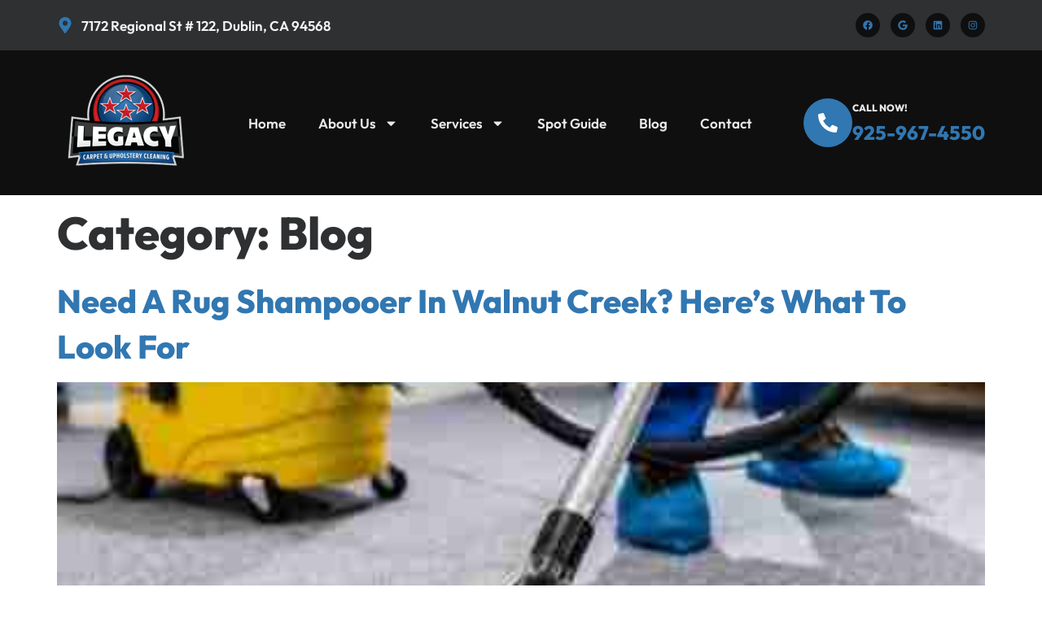

--- FILE ---
content_type: text/css; charset=UTF-8
request_url: https://thecarpetlegacy.com/wp-content/uploads/elementor/css/post-576.css?ver=1769507796
body_size: 1154
content:
.elementor-kit-576{--e-global-color-primary:#2E3031;--e-global-color-secondary:#CF1F27;--e-global-color-text:#9DA2A6;--e-global-color-accent:#3177B1;--e-global-color-032ceec:#B21A1F;--e-global-color-9db1a0a:#F7C62F;--e-global-color-3d6c534:#FF7A00;--e-global-color-44cea1c:#5C5F63;--e-global-color-b08c999:#C4C7C9;--e-global-color-6058112:#E8E9EA;--e-global-color-f6ddd44:#252525;--e-global-color-b0e064c:#DCDCDC;--e-global-color-838e38a:#0F0F0F;--e-global-color-0597c87:#F3F3F3;--e-global-color-489115b:#FFFFFF;--e-global-color-362865b:#02010100;--e-global-color-7879357:#0F0F0FB3;--e-global-typography-primary-font-family:"Outfit";--e-global-typography-primary-font-weight:800;--e-global-typography-secondary-font-family:"Outfit";--e-global-typography-secondary-font-weight:700;--e-global-typography-text-font-family:"Outfit";--e-global-typography-text-font-weight:500;--e-global-typography-accent-font-family:"Outfit";--e-global-typography-accent-font-weight:600;--e-global-typography-d173001-font-family:"Outfit";--e-global-typography-d173001-font-size:3.5rem;--e-global-typography-d173001-font-weight:800;--e-global-typography-d173001-text-transform:uppercase;--e-global-typography-d173001-line-height:1.4em;--e-global-typography-e7edd99-font-family:"Outfit";--e-global-typography-e7edd99-font-size:3rem;--e-global-typography-e7edd99-font-weight:800;--e-global-typography-e7edd99-text-transform:uppercase;--e-global-typography-e7edd99-line-height:1.4em;--e-global-typography-10f8284-font-family:"Outfit";--e-global-typography-10f8284-font-size:2.5rem;--e-global-typography-10f8284-font-weight:800;--e-global-typography-10f8284-text-transform:uppercase;--e-global-typography-10f8284-line-height:1.4em;--e-global-typography-4759076-font-family:"Outfit";--e-global-typography-4759076-font-size:2rem;--e-global-typography-4759076-font-weight:800;--e-global-typography-4759076-text-transform:uppercase;--e-global-typography-4759076-line-height:1.4em;--e-global-typography-374e38c-font-family:"Outfit";--e-global-typography-374e38c-font-size:1.5rem;--e-global-typography-374e38c-font-weight:800;--e-global-typography-374e38c-text-transform:uppercase;--e-global-typography-374e38c-line-height:1.4em;--e-global-typography-45d4586-font-family:"Outfit";--e-global-typography-45d4586-font-size:1.25rem;--e-global-typography-45d4586-font-weight:800;--e-global-typography-45d4586-text-transform:uppercase;--e-global-typography-45d4586-line-height:1.4em;--e-global-typography-af52831-font-family:"Outfit";--e-global-typography-af52831-font-size:3.5rem;--e-global-typography-af52831-font-weight:800;--e-global-typography-af52831-text-transform:capitalize;--e-global-typography-af52831-line-height:1.4em;--e-global-typography-10893a8-font-family:"Outfit";--e-global-typography-10893a8-font-size:2.5rem;--e-global-typography-10893a8-font-weight:800;--e-global-typography-10893a8-text-transform:capitalize;--e-global-typography-10893a8-line-height:1.4em;--e-global-typography-359e50d-font-family:"Outfit";--e-global-typography-359e50d-font-size:2.5rem;--e-global-typography-359e50d-font-weight:800;--e-global-typography-359e50d-text-transform:capitalize;--e-global-typography-359e50d-line-height:1.4em;--e-global-typography-22eb62c-font-family:"Outfit";--e-global-typography-22eb62c-font-size:2rem;--e-global-typography-22eb62c-font-weight:800;--e-global-typography-22eb62c-text-transform:capitalize;--e-global-typography-22eb62c-line-height:1.4em;--e-global-typography-3686e22-font-family:"Outfit";--e-global-typography-3686e22-font-size:1.5rem;--e-global-typography-3686e22-font-weight:800;--e-global-typography-3686e22-text-transform:capitalize;--e-global-typography-3686e22-line-height:1.4em;--e-global-typography-54a3171-font-family:"Outfit";--e-global-typography-54a3171-font-size:1.25rem;--e-global-typography-54a3171-font-weight:800;--e-global-typography-54a3171-text-transform:capitalize;--e-global-typography-54a3171-line-height:1.4em;--e-global-typography-3f204c9-font-family:"Outfit";--e-global-typography-3f204c9-font-size:1.25rem;--e-global-typography-3f204c9-font-weight:800;--e-global-typography-3f204c9-text-transform:uppercase;--e-global-typography-3f204c9-line-height:1em;--e-global-typography-84ee8bf-font-family:"Outfit";--e-global-typography-84ee8bf-font-size:1.25rem;--e-global-typography-84ee8bf-font-weight:500;--e-global-typography-84ee8bf-line-height:1.6em;--e-global-typography-f852948-font-family:"Outfit";--e-global-typography-f852948-font-size:1rem;--e-global-typography-f852948-font-weight:500;--e-global-typography-f852948-line-height:1.6em;--e-global-typography-f7ef591-font-family:"Outfit";--e-global-typography-f7ef591-font-size:0.875rem;--e-global-typography-f7ef591-font-weight:500;--e-global-typography-f7ef591-line-height:1.6em;--e-global-typography-e247cbd-font-family:"Outfit";--e-global-typography-e247cbd-font-size:0.75rem;--e-global-typography-e247cbd-font-weight:800;--e-global-typography-e247cbd-text-transform:uppercase;--e-global-typography-e247cbd-line-height:1.6em;--e-global-typography-5b5f909-font-family:"Outfit";--e-global-typography-5b5f909-font-size:0.625rem;--e-global-typography-5b5f909-font-weight:600;--e-global-typography-5b5f909-text-transform:uppercase;--e-global-typography-5b5f909-line-height:1.2em;--e-global-typography-4de84be-font-family:"Outfit";--e-global-typography-4de84be-font-size:1.063rem;--e-global-typography-4de84be-font-weight:600;--e-global-typography-4de84be-line-height:1em;--e-global-typography-6150d2e-font-family:"Outfit";--e-global-typography-6150d2e-font-size:1.125rem;--e-global-typography-6150d2e-font-weight:600;--e-global-typography-6150d2e-line-height:1em;color:var( --e-global-color-text );font-family:var( --e-global-typography-f852948-font-family ), Sans-serif;font-size:var( --e-global-typography-f852948-font-size );font-weight:var( --e-global-typography-f852948-font-weight );line-height:var( --e-global-typography-f852948-line-height );}.elementor-kit-576 button,.elementor-kit-576 input[type="button"],.elementor-kit-576 input[type="submit"],.elementor-kit-576 .elementor-button{background-color:var( --e-global-color-accent );font-family:var( --e-global-typography-6150d2e-font-family ), Sans-serif;font-size:var( --e-global-typography-6150d2e-font-size );font-weight:var( --e-global-typography-6150d2e-font-weight );line-height:var( --e-global-typography-6150d2e-line-height );color:var( --e-global-color-489115b );border-style:none;border-radius:0px 0px 0px 0px;}.elementor-kit-576 button:hover,.elementor-kit-576 button:focus,.elementor-kit-576 input[type="button"]:hover,.elementor-kit-576 input[type="button"]:focus,.elementor-kit-576 input[type="submit"]:hover,.elementor-kit-576 input[type="submit"]:focus,.elementor-kit-576 .elementor-button:hover,.elementor-kit-576 .elementor-button:focus{background-color:var( --e-global-color-032ceec );color:var( --e-global-color-489115b );border-style:none;border-radius:0px 0px 0px 0px;}.elementor-kit-576 e-page-transition{background-color:#FFBC7D;}.elementor-kit-576 a{color:var( --e-global-color-accent );}.elementor-kit-576 a:hover{color:var( --e-global-color-032ceec );}body{overflow-x:inherit !important;}.elementor a, .elementor a:link, .elementor a:focus, .elementor a:active, .elementor a:hover{text-decoration:inherit !important;}.elementor a:link, .elementor .smooth-hover a:link, {transition:inherit;}.elementor-kit-576 h1{color:var( --e-global-color-primary );font-family:var( --e-global-typography-af52831-font-family ), Sans-serif;font-size:var( --e-global-typography-af52831-font-size );font-weight:var( --e-global-typography-af52831-font-weight );text-transform:var( --e-global-typography-af52831-text-transform );line-height:var( --e-global-typography-af52831-line-height );}.elementor-kit-576 h2{color:var( --e-global-color-primary );font-family:var( --e-global-typography-10893a8-font-family ), Sans-serif;font-size:var( --e-global-typography-10893a8-font-size );font-weight:var( --e-global-typography-10893a8-font-weight );text-transform:var( --e-global-typography-10893a8-text-transform );line-height:var( --e-global-typography-10893a8-line-height );}.elementor-kit-576 h3{color:var( --e-global-color-primary );font-family:var( --e-global-typography-22eb62c-font-family ), Sans-serif;font-size:var( --e-global-typography-22eb62c-font-size );font-weight:var( --e-global-typography-22eb62c-font-weight );text-transform:var( --e-global-typography-22eb62c-text-transform );line-height:var( --e-global-typography-22eb62c-line-height );}.elementor-kit-576 h4{font-family:var( --e-global-typography-3686e22-font-family ), Sans-serif;font-size:var( --e-global-typography-3686e22-font-size );font-weight:var( --e-global-typography-3686e22-font-weight );text-transform:var( --e-global-typography-3686e22-text-transform );line-height:var( --e-global-typography-3686e22-line-height );}.elementor-kit-576 h5{color:var( --e-global-color-primary );font-family:var( --e-global-typography-54a3171-font-family ), Sans-serif;font-size:var( --e-global-typography-54a3171-font-size );font-weight:var( --e-global-typography-54a3171-font-weight );text-transform:var( --e-global-typography-54a3171-text-transform );line-height:var( --e-global-typography-54a3171-line-height );}.elementor-kit-576 h6{color:var( --e-global-color-primary );font-family:var( --e-global-typography-54a3171-font-family ), Sans-serif;font-size:var( --e-global-typography-54a3171-font-size );font-weight:var( --e-global-typography-54a3171-font-weight );text-transform:var( --e-global-typography-54a3171-text-transform );line-height:var( --e-global-typography-54a3171-line-height );}.elementor-kit-576 label{color:var( --e-global-color-primary );font-family:var( --e-global-typography-4de84be-font-family ), Sans-serif;font-size:var( --e-global-typography-4de84be-font-size );font-weight:var( --e-global-typography-4de84be-font-weight );line-height:var( --e-global-typography-4de84be-line-height );}.elementor-kit-576 input:not([type="button"]):not([type="submit"]),.elementor-kit-576 textarea,.elementor-kit-576 .elementor-field-textual{font-family:var( --e-global-typography-e247cbd-font-family ), Sans-serif;font-size:var( --e-global-typography-e247cbd-font-size );font-weight:var( --e-global-typography-e247cbd-font-weight );text-transform:var( --e-global-typography-e247cbd-text-transform );line-height:var( --e-global-typography-e247cbd-line-height );color:var( --e-global-color-44cea1c );accent-color:var( --e-global-color-3d6c534 );background-color:var( --e-global-color-489115b );border-style:solid;border-width:0px 0px 1px 0px;border-color:var( --e-global-color-44cea1c );border-radius:4px 4px 4px 4px;padding:20px 20px 20px 20px;}.elementor-kit-576 input:focus:not([type="button"]):not([type="submit"]),.elementor-kit-576 textarea:focus,.elementor-kit-576 .elementor-field-textual:focus{color:var( --e-global-color-primary );accent-color:var( --e-global-color-3d6c534 );background-color:var( --e-global-color-489115b );border-style:solid;border-width:0px 0px 1px 0px;border-color:var( --e-global-color-9db1a0a );border-radius:4px 4px 4px 4px;}.elementor-section.elementor-section-boxed > .elementor-container{max-width:1140px;}.e-con{--container-max-width:1140px;}.elementor-widget:not(:last-child){margin-block-end:20px;}.elementor-element{--widgets-spacing:20px 20px;--widgets-spacing-row:20px;--widgets-spacing-column:20px;}{}h1.entry-title{display:var(--page-title-display);}.site-header .site-branding{flex-direction:column;align-items:stretch;}.site-header{padding-inline-end:0px;padding-inline-start:0px;}.site-footer .site-branding{flex-direction:column;align-items:stretch;}@media(max-width:1024px){.elementor-kit-576{--e-global-typography-d173001-font-size:2.88rem;--e-global-typography-e7edd99-font-size:2.56rem;--e-global-typography-10f8284-font-size:2.28rem;--e-global-typography-4759076-font-size:1.5rem;--e-global-typography-374e38c-font-size:1.2rem;--e-global-typography-45d4586-font-size:1.125rem;--e-global-typography-af52831-font-size:2.88rem;--e-global-typography-10893a8-font-size:2.28rem;--e-global-typography-359e50d-font-size:2.28rem;--e-global-typography-22eb62c-font-size:1.5rem;--e-global-typography-3686e22-font-size:1.2rem;--e-global-typography-54a3171-font-size:1.125rem;--e-global-typography-3f204c9-font-size:0.875rem;--e-global-typography-3f204c9-line-height:1.2em;--e-global-typography-84ee8bf-font-size:1rem;--e-global-typography-f852948-font-size:0.875rem;--e-global-typography-f7ef591-font-size:0.75rem;--e-global-typography-e247cbd-font-size:0.657rem;--e-global-typography-5b5f909-font-size:0.625rem;--e-global-typography-4de84be-font-size:0.875rem;--e-global-typography-4de84be-line-height:1.2em;--e-global-typography-6150d2e-font-size:0.875rem;--e-global-typography-6150d2e-line-height:1.2em;font-size:var( --e-global-typography-f852948-font-size );line-height:var( --e-global-typography-f852948-line-height );}.elementor-kit-576 h1{font-size:var( --e-global-typography-af52831-font-size );line-height:var( --e-global-typography-af52831-line-height );}.elementor-kit-576 h2{font-size:var( --e-global-typography-10893a8-font-size );line-height:var( --e-global-typography-10893a8-line-height );}.elementor-kit-576 h3{font-size:var( --e-global-typography-22eb62c-font-size );line-height:var( --e-global-typography-22eb62c-line-height );}.elementor-kit-576 h4{font-size:var( --e-global-typography-3686e22-font-size );line-height:var( --e-global-typography-3686e22-line-height );}.elementor-kit-576 h5{font-size:var( --e-global-typography-54a3171-font-size );line-height:var( --e-global-typography-54a3171-line-height );}.elementor-kit-576 h6{font-size:var( --e-global-typography-54a3171-font-size );line-height:var( --e-global-typography-54a3171-line-height );}.elementor-kit-576 button,.elementor-kit-576 input[type="button"],.elementor-kit-576 input[type="submit"],.elementor-kit-576 .elementor-button{font-size:var( --e-global-typography-6150d2e-font-size );line-height:var( --e-global-typography-6150d2e-line-height );}.elementor-kit-576 label{font-size:var( --e-global-typography-4de84be-font-size );line-height:var( --e-global-typography-4de84be-line-height );}.elementor-kit-576 input:not([type="button"]):not([type="submit"]),.elementor-kit-576 textarea,.elementor-kit-576 .elementor-field-textual{font-size:var( --e-global-typography-e247cbd-font-size );line-height:var( --e-global-typography-e247cbd-line-height );}.elementor-section.elementor-section-boxed > .elementor-container{max-width:1024px;}.e-con{--container-max-width:1024px;}}@media(max-width:767px){.elementor-kit-576{--e-global-typography-d173001-font-size:2.38rem;--e-global-typography-e7edd99-font-size:2.28rem;--e-global-typography-10f8284-font-size:2.28rem;--e-global-typography-4759076-font-size:1.5rem;--e-global-typography-374e38c-font-size:1.2rem;--e-global-typography-45d4586-font-size:1.125rem;--e-global-typography-af52831-font-size:2.38rem;--e-global-typography-10893a8-font-size:2.28rem;--e-global-typography-359e50d-font-size:2.28rem;--e-global-typography-22eb62c-font-size:1.5rem;--e-global-typography-3686e22-font-size:1.2rem;--e-global-typography-54a3171-font-size:1.125rem;--e-global-typography-3f204c9-font-size:0.875rem;--e-global-typography-3f204c9-line-height:1.2em;--e-global-typography-84ee8bf-font-size:1rem;--e-global-typography-f852948-font-size:0.875rem;--e-global-typography-f7ef591-font-size:0.75rem;--e-global-typography-e247cbd-font-size:0.657rem;--e-global-typography-5b5f909-font-size:0.625rem;--e-global-typography-4de84be-font-size:0.875rem;--e-global-typography-4de84be-line-height:1.2em;--e-global-typography-6150d2e-font-size:0.875rem;--e-global-typography-6150d2e-line-height:1.2em;font-size:var( --e-global-typography-f852948-font-size );line-height:var( --e-global-typography-f852948-line-height );}.elementor-kit-576 h1{font-size:var( --e-global-typography-af52831-font-size );line-height:var( --e-global-typography-af52831-line-height );}.elementor-kit-576 h2{font-size:var( --e-global-typography-10893a8-font-size );line-height:var( --e-global-typography-10893a8-line-height );}.elementor-kit-576 h3{font-size:var( --e-global-typography-22eb62c-font-size );line-height:var( --e-global-typography-22eb62c-line-height );}.elementor-kit-576 h4{font-size:var( --e-global-typography-3686e22-font-size );line-height:var( --e-global-typography-3686e22-line-height );}.elementor-kit-576 h5{font-size:var( --e-global-typography-54a3171-font-size );line-height:var( --e-global-typography-54a3171-line-height );}.elementor-kit-576 h6{font-size:var( --e-global-typography-54a3171-font-size );line-height:var( --e-global-typography-54a3171-line-height );}.elementor-kit-576 button,.elementor-kit-576 input[type="button"],.elementor-kit-576 input[type="submit"],.elementor-kit-576 .elementor-button{font-size:var( --e-global-typography-6150d2e-font-size );line-height:var( --e-global-typography-6150d2e-line-height );}.elementor-kit-576 label{font-size:var( --e-global-typography-4de84be-font-size );line-height:var( --e-global-typography-4de84be-line-height );}.elementor-kit-576 input:not([type="button"]):not([type="submit"]),.elementor-kit-576 textarea,.elementor-kit-576 .elementor-field-textual{font-size:var( --e-global-typography-e247cbd-font-size );line-height:var( --e-global-typography-e247cbd-line-height );}.elementor-section.elementor-section-boxed > .elementor-container{max-width:767px;}.e-con{--container-max-width:767px;}}

--- FILE ---
content_type: text/css; charset=UTF-8
request_url: https://thecarpetlegacy.com/wp-content/uploads/elementor/css/post-599.css?ver=1769507796
body_size: 1359
content:
.elementor-599 .elementor-element.elementor-element-755fcf91{--display:flex;--flex-direction:row;--container-widget-width:calc( ( 1 - var( --container-widget-flex-grow ) ) * 100% );--container-widget-height:100%;--container-widget-flex-grow:1;--container-widget-align-self:stretch;--flex-wrap-mobile:wrap;--justify-content:space-between;--align-items:center;--padding-top:16px;--padding-bottom:16px;--padding-left:20px;--padding-right:20px;}.elementor-599 .elementor-element.elementor-element-755fcf91:not(.elementor-motion-effects-element-type-background), .elementor-599 .elementor-element.elementor-element-755fcf91 > .elementor-motion-effects-container > .elementor-motion-effects-layer{background-color:var( --e-global-color-primary );}.elementor-599 .elementor-element.elementor-element-6ed4085 .elementor-icon-list-icon i{color:var( --e-global-color-accent );transition:color 0.3s;}.elementor-599 .elementor-element.elementor-element-6ed4085 .elementor-icon-list-icon svg{fill:var( --e-global-color-accent );transition:fill 0.3s;}.elementor-599 .elementor-element.elementor-element-6ed4085{--e-icon-list-icon-size:20px;--icon-vertical-align:center;--icon-vertical-offset:0px;}.elementor-599 .elementor-element.elementor-element-6ed4085 .elementor-icon-list-item > .elementor-icon-list-text, .elementor-599 .elementor-element.elementor-element-6ed4085 .elementor-icon-list-item > a{font-family:var( --e-global-typography-4de84be-font-family ), Sans-serif;font-size:var( --e-global-typography-4de84be-font-size );font-weight:var( --e-global-typography-4de84be-font-weight );line-height:var( --e-global-typography-4de84be-line-height );}.elementor-599 .elementor-element.elementor-element-6ed4085 .elementor-icon-list-text{color:var( --e-global-color-0597c87 );transition:color 0.3s;}.elementor-599 .elementor-element.elementor-element-30d5411b{--grid-template-columns:repeat(0, auto);--icon-size:12px;--grid-column-gap:10px;--grid-row-gap:0px;}.elementor-599 .elementor-element.elementor-element-30d5411b .elementor-widget-container{text-align:center;}.elementor-599 .elementor-element.elementor-element-30d5411b .elementor-social-icon{background-color:var( --e-global-color-838e38a );--icon-padding:9px;}.elementor-599 .elementor-element.elementor-element-30d5411b .elementor-social-icon i{color:var( --e-global-color-accent );}.elementor-599 .elementor-element.elementor-element-30d5411b .elementor-social-icon svg{fill:var( --e-global-color-accent );}.elementor-599 .elementor-element.elementor-element-4e8090cf{--display:flex;--flex-direction:column;--container-widget-width:calc( ( 1 - var( --container-widget-flex-grow ) ) * 100% );--container-widget-height:initial;--container-widget-flex-grow:0;--container-widget-align-self:initial;--flex-wrap-mobile:wrap;--justify-content:space-between;--align-items:center;--gap:0px 0px;--row-gap:0px;--column-gap:0px;--padding-top:0px;--padding-bottom:0px;--padding-left:0px;--padding-right:0px;--z-index:90;}.elementor-599 .elementor-element.elementor-element-25f9317d{--display:flex;--flex-direction:row;--container-widget-width:calc( ( 1 - var( --container-widget-flex-grow ) ) * 100% );--container-widget-height:100%;--container-widget-flex-grow:1;--container-widget-align-self:stretch;--flex-wrap-mobile:wrap;--justify-content:space-between;--align-items:center;--padding-top:20px;--padding-bottom:20px;--padding-left:20px;--padding-right:20px;--z-index:100;}.elementor-599 .elementor-element.elementor-element-25f9317d:not(.elementor-motion-effects-element-type-background), .elementor-599 .elementor-element.elementor-element-25f9317d > .elementor-motion-effects-container > .elementor-motion-effects-layer{background-color:var( --e-global-color-838e38a );}.elementor-599 .elementor-element.elementor-element-789f10c{--display:flex;--min-height:138px;--justify-content:center;}.elementor-599 .elementor-element.elementor-element-789f10c.e-con{--flex-grow:0;--flex-shrink:0;}.elementor-599 .elementor-element.elementor-element-4fd4918{text-align:start;}.elementor-599 .elementor-element.elementor-element-4fd4918 img{width:100%;max-width:158px;}.elementor-599 .elementor-element.elementor-element-33489593 .elementor-menu-toggle{margin-left:auto;background-color:var( --e-global-color-362865b );}.elementor-599 .elementor-element.elementor-element-33489593 .elementor-nav-menu .elementor-item{font-family:var( --e-global-typography-4de84be-font-family ), Sans-serif;font-size:var( --e-global-typography-4de84be-font-size );font-weight:var( --e-global-typography-4de84be-font-weight );line-height:var( --e-global-typography-4de84be-line-height );}.elementor-599 .elementor-element.elementor-element-33489593 .elementor-nav-menu--main .elementor-item{color:var( --e-global-color-6058112 );fill:var( --e-global-color-6058112 );}.elementor-599 .elementor-element.elementor-element-33489593 .elementor-nav-menu--main .elementor-item:hover,
					.elementor-599 .elementor-element.elementor-element-33489593 .elementor-nav-menu--main .elementor-item.elementor-item-active,
					.elementor-599 .elementor-element.elementor-element-33489593 .elementor-nav-menu--main .elementor-item.highlighted,
					.elementor-599 .elementor-element.elementor-element-33489593 .elementor-nav-menu--main .elementor-item:focus{color:var( --e-global-color-accent );fill:var( --e-global-color-accent );}.elementor-599 .elementor-element.elementor-element-33489593 .elementor-nav-menu--main .elementor-item.elementor-item-active{color:var( --e-global-color-accent );}.elementor-599 .elementor-element.elementor-element-33489593 .elementor-nav-menu--dropdown a, .elementor-599 .elementor-element.elementor-element-33489593 .elementor-menu-toggle{color:var( --e-global-color-6058112 );fill:var( --e-global-color-6058112 );}.elementor-599 .elementor-element.elementor-element-33489593 .elementor-nav-menu--dropdown{background-color:var( --e-global-color-primary );}.elementor-599 .elementor-element.elementor-element-33489593 .elementor-nav-menu--dropdown a:hover,
					.elementor-599 .elementor-element.elementor-element-33489593 .elementor-nav-menu--dropdown a:focus,
					.elementor-599 .elementor-element.elementor-element-33489593 .elementor-nav-menu--dropdown a.elementor-item-active,
					.elementor-599 .elementor-element.elementor-element-33489593 .elementor-nav-menu--dropdown a.highlighted,
					.elementor-599 .elementor-element.elementor-element-33489593 .elementor-menu-toggle:hover,
					.elementor-599 .elementor-element.elementor-element-33489593 .elementor-menu-toggle:focus{color:var( --e-global-color-accent );}.elementor-599 .elementor-element.elementor-element-33489593 .elementor-nav-menu--dropdown a:hover,
					.elementor-599 .elementor-element.elementor-element-33489593 .elementor-nav-menu--dropdown a:focus,
					.elementor-599 .elementor-element.elementor-element-33489593 .elementor-nav-menu--dropdown a.elementor-item-active,
					.elementor-599 .elementor-element.elementor-element-33489593 .elementor-nav-menu--dropdown a.highlighted{background-color:var( --e-global-color-f6ddd44 );}.elementor-599 .elementor-element.elementor-element-33489593 .elementor-nav-menu--dropdown a.elementor-item-active{color:var( --e-global-color-accent );background-color:var( --e-global-color-f6ddd44 );}.elementor-599 .elementor-element.elementor-element-33489593 .elementor-nav-menu--dropdown .elementor-item, .elementor-599 .elementor-element.elementor-element-33489593 .elementor-nav-menu--dropdown  .elementor-sub-item{font-family:var( --e-global-typography-f7ef591-font-family ), Sans-serif;font-size:var( --e-global-typography-f7ef591-font-size );font-weight:var( --e-global-typography-f7ef591-font-weight );}.elementor-599 .elementor-element.elementor-element-33489593 .elementor-nav-menu--dropdown a{padding-left:30px;padding-right:30px;padding-top:20px;padding-bottom:20px;}.elementor-599 .elementor-element.elementor-element-33489593 .elementor-nav-menu--dropdown li:not(:last-child){border-style:solid;border-color:var( --e-global-color-f6ddd44 );border-bottom-width:1px;}.elementor-599 .elementor-element.elementor-element-33489593 div.elementor-menu-toggle{color:var( --e-global-color-6058112 );}.elementor-599 .elementor-element.elementor-element-33489593 div.elementor-menu-toggle svg{fill:var( --e-global-color-6058112 );}.elementor-599 .elementor-element.elementor-element-33489593{--nav-menu-icon-size:30px;}.elementor-599 .elementor-element.elementor-element-410cfe3a.elementor-element{--align-self:center;}.elementor-599 .elementor-element.elementor-element-410cfe3a .elementor-icon-box-wrapper{align-items:center;text-align:start;gap:10px;}.elementor-599 .elementor-element.elementor-element-410cfe3a .elementor-icon-box-title{margin-block-end:5px;color:var( --e-global-color-6058112 );}.elementor-599 .elementor-element.elementor-element-410cfe3a.elementor-view-stacked .elementor-icon{background-color:var( --e-global-color-accent );fill:var( --e-global-color-489115b );color:var( --e-global-color-489115b );}.elementor-599 .elementor-element.elementor-element-410cfe3a.elementor-view-framed .elementor-icon, .elementor-599 .elementor-element.elementor-element-410cfe3a.elementor-view-default .elementor-icon{fill:var( --e-global-color-accent );color:var( --e-global-color-accent );border-color:var( --e-global-color-accent );}.elementor-599 .elementor-element.elementor-element-410cfe3a.elementor-view-framed .elementor-icon{background-color:var( --e-global-color-489115b );}.elementor-599 .elementor-element.elementor-element-410cfe3a.elementor-view-stacked:has(:hover) .elementor-icon,
					 .elementor-599 .elementor-element.elementor-element-410cfe3a.elementor-view-stacked:has(:focus) .elementor-icon{background-color:var( --e-global-color-032ceec );fill:var( --e-global-color-489115b );color:var( --e-global-color-489115b );}.elementor-599 .elementor-element.elementor-element-410cfe3a.elementor-view-framed:has(:hover) .elementor-icon,
					 .elementor-599 .elementor-element.elementor-element-410cfe3a.elementor-view-default:has(:hover) .elementor-icon,
					 .elementor-599 .elementor-element.elementor-element-410cfe3a.elementor-view-framed:has(:focus) .elementor-icon,
					 .elementor-599 .elementor-element.elementor-element-410cfe3a.elementor-view-default:has(:focus) .elementor-icon{fill:var( --e-global-color-032ceec );color:var( --e-global-color-032ceec );border-color:var( --e-global-color-032ceec );}.elementor-599 .elementor-element.elementor-element-410cfe3a.elementor-view-framed:has(:hover) .elementor-icon,
					 .elementor-599 .elementor-element.elementor-element-410cfe3a.elementor-view-framed:has(:focus) .elementor-icon{background-color:var( --e-global-color-489115b );}.elementor-599 .elementor-element.elementor-element-410cfe3a .elementor-icon{font-size:24px;padding:18px;}.elementor-599 .elementor-element.elementor-element-410cfe3a .elementor-icon-box-img{overflow:hidden;}.elementor-599 .elementor-element.elementor-element-410cfe3a .elementor-icon-box-title, .elementor-599 .elementor-element.elementor-element-410cfe3a .elementor-icon-box-title a{font-family:var( --e-global-typography-e247cbd-font-family ), Sans-serif;font-size:var( --e-global-typography-e247cbd-font-size );font-weight:var( --e-global-typography-e247cbd-font-weight );text-transform:var( --e-global-typography-e247cbd-text-transform );line-height:var( --e-global-typography-e247cbd-line-height );}.elementor-599 .elementor-element.elementor-element-410cfe3a .elementor-icon-box-description{font-family:var( --e-global-typography-374e38c-font-family ), Sans-serif;font-size:var( --e-global-typography-374e38c-font-size );font-weight:var( --e-global-typography-374e38c-font-weight );text-transform:var( --e-global-typography-374e38c-text-transform );line-height:var( --e-global-typography-374e38c-line-height );color:var( --e-global-color-accent );}.elementor-599 .elementor-element.elementor-element-56310bda{--display:flex;--flex-direction:row;--container-widget-width:initial;--container-widget-height:100%;--container-widget-flex-grow:1;--container-widget-align-self:stretch;--flex-wrap-mobile:wrap;--gap:0px 0px;--row-gap:0px;--column-gap:0px;border-style:solid;--border-style:solid;border-width:0px 0px 1px 0px;--border-top-width:0px;--border-right-width:0px;--border-bottom-width:1px;--border-left-width:0px;border-color:var( --e-global-color-f6ddd44 );--border-color:var( --e-global-color-f6ddd44 );--padding-top:0px;--padding-bottom:0px;--padding-left:0px;--padding-right:0px;}.elementor-599 .elementor-element.elementor-element-54713c17{--display:flex;--align-items:center;--container-widget-width:calc( ( 1 - var( --container-widget-flex-grow ) ) * 100% );border-style:solid;--border-style:solid;border-width:0px 1px 0px 0px;--border-top-width:0px;--border-right-width:1px;--border-bottom-width:0px;--border-left-width:0px;border-color:var( --e-global-color-f6ddd44 );--border-color:var( --e-global-color-f6ddd44 );--padding-top:20px;--padding-bottom:20px;--padding-left:20px;--padding-right:20px;}.elementor-599 .elementor-element.elementor-element-54713c17:not(.elementor-motion-effects-element-type-background), .elementor-599 .elementor-element.elementor-element-54713c17 > .elementor-motion-effects-container > .elementor-motion-effects-layer{background-color:var( --e-global-color-primary );}.elementor-599 .elementor-element.elementor-element-35b44337 .elementor-icon-list-icon i{color:var( --e-global-color-accent );transition:color 0.3s;}.elementor-599 .elementor-element.elementor-element-35b44337 .elementor-icon-list-icon svg{fill:var( --e-global-color-accent );transition:fill 0.3s;}.elementor-599 .elementor-element.elementor-element-35b44337{--e-icon-list-icon-size:14px;--icon-vertical-offset:0px;}.elementor-599 .elementor-element.elementor-element-35b44337 .elementor-icon-list-item > .elementor-icon-list-text, .elementor-599 .elementor-element.elementor-element-35b44337 .elementor-icon-list-item > a{font-family:var( --e-global-typography-3f204c9-font-family ), Sans-serif;font-size:var( --e-global-typography-3f204c9-font-size );font-weight:var( --e-global-typography-3f204c9-font-weight );text-transform:var( --e-global-typography-3f204c9-text-transform );line-height:var( --e-global-typography-3f204c9-line-height );}.elementor-599 .elementor-element.elementor-element-35b44337 .elementor-icon-list-text{color:var( --e-global-color-6058112 );transition:color 0.3s;}.elementor-599 .elementor-element.elementor-element-35b44337 .elementor-icon-list-item:hover .elementor-icon-list-text{color:var( --e-global-color-accent );}.elementor-599 .elementor-element.elementor-element-75d37da6{--display:flex;--align-items:center;--container-widget-width:calc( ( 1 - var( --container-widget-flex-grow ) ) * 100% );--padding-top:20px;--padding-bottom:20px;--padding-left:20px;--padding-right:20px;}.elementor-599 .elementor-element.elementor-element-75d37da6:not(.elementor-motion-effects-element-type-background), .elementor-599 .elementor-element.elementor-element-75d37da6 > .elementor-motion-effects-container > .elementor-motion-effects-layer{background-color:var( --e-global-color-primary );}.elementor-599 .elementor-element.elementor-element-7b0ad28e .elementor-icon-list-icon i{color:var( --e-global-color-accent );transition:color 0.3s;}.elementor-599 .elementor-element.elementor-element-7b0ad28e .elementor-icon-list-icon svg{fill:var( --e-global-color-accent );transition:fill 0.3s;}.elementor-599 .elementor-element.elementor-element-7b0ad28e{--e-icon-list-icon-size:14px;--icon-vertical-offset:0px;}.elementor-599 .elementor-element.elementor-element-7b0ad28e .elementor-icon-list-item > .elementor-icon-list-text, .elementor-599 .elementor-element.elementor-element-7b0ad28e .elementor-icon-list-item > a{font-family:var( --e-global-typography-3f204c9-font-family ), Sans-serif;font-size:var( --e-global-typography-3f204c9-font-size );font-weight:var( --e-global-typography-3f204c9-font-weight );text-transform:var( --e-global-typography-3f204c9-text-transform );line-height:var( --e-global-typography-3f204c9-line-height );}.elementor-599 .elementor-element.elementor-element-7b0ad28e .elementor-icon-list-text{color:var( --e-global-color-6058112 );transition:color 0.3s;}.elementor-599 .elementor-element.elementor-element-7b0ad28e .elementor-icon-list-item:hover .elementor-icon-list-text{color:var( --e-global-color-accent );}.elementor-theme-builder-content-area{height:400px;}.elementor-location-header:before, .elementor-location-footer:before{content:"";display:table;clear:both;}@media(min-width:768px){.elementor-599 .elementor-element.elementor-element-789f10c{--width:15%;}.elementor-599 .elementor-element.elementor-element-54713c17{--width:50%;}.elementor-599 .elementor-element.elementor-element-75d37da6{--width:50%;}}@media(max-width:1024px){.elementor-599 .elementor-element.elementor-element-755fcf91{--padding-top:16px;--padding-bottom:16px;--padding-left:30px;--padding-right:30px;}.elementor-599 .elementor-element.elementor-element-6ed4085 .elementor-icon-list-item > .elementor-icon-list-text, .elementor-599 .elementor-element.elementor-element-6ed4085 .elementor-icon-list-item > a{font-size:var( --e-global-typography-4de84be-font-size );line-height:var( --e-global-typography-4de84be-line-height );}.elementor-599 .elementor-element.elementor-element-25f9317d{--padding-top:20px;--padding-bottom:20px;--padding-left:30px;--padding-right:30px;}.elementor-599 .elementor-element.elementor-element-33489593 .elementor-nav-menu .elementor-item{font-size:var( --e-global-typography-4de84be-font-size );line-height:var( --e-global-typography-4de84be-line-height );}.elementor-599 .elementor-element.elementor-element-33489593 .elementor-nav-menu--dropdown .elementor-item, .elementor-599 .elementor-element.elementor-element-33489593 .elementor-nav-menu--dropdown  .elementor-sub-item{font-size:var( --e-global-typography-f7ef591-font-size );}.elementor-599 .elementor-element.elementor-element-33489593 .elementor-nav-menu--main > .elementor-nav-menu > li > .elementor-nav-menu--dropdown, .elementor-599 .elementor-element.elementor-element-33489593 .elementor-nav-menu__container.elementor-nav-menu--dropdown{margin-top:30px !important;}.elementor-599 .elementor-element.elementor-element-33489593{--nav-menu-icon-size:30px;}.elementor-599 .elementor-element.elementor-element-410cfe3a .elementor-icon-box-title, .elementor-599 .elementor-element.elementor-element-410cfe3a .elementor-icon-box-title a{font-size:var( --e-global-typography-e247cbd-font-size );line-height:var( --e-global-typography-e247cbd-line-height );}.elementor-599 .elementor-element.elementor-element-410cfe3a .elementor-icon-box-description{font-size:var( --e-global-typography-374e38c-font-size );line-height:var( --e-global-typography-374e38c-line-height );}.elementor-599 .elementor-element.elementor-element-35b44337 .elementor-icon-list-item > .elementor-icon-list-text, .elementor-599 .elementor-element.elementor-element-35b44337 .elementor-icon-list-item > a{font-size:var( --e-global-typography-3f204c9-font-size );line-height:var( --e-global-typography-3f204c9-line-height );}.elementor-599 .elementor-element.elementor-element-7b0ad28e .elementor-icon-list-item > .elementor-icon-list-text, .elementor-599 .elementor-element.elementor-element-7b0ad28e .elementor-icon-list-item > a{font-size:var( --e-global-typography-3f204c9-font-size );line-height:var( --e-global-typography-3f204c9-line-height );}}@media(max-width:767px){.elementor-599 .elementor-element.elementor-element-6ed4085 .elementor-icon-list-item > .elementor-icon-list-text, .elementor-599 .elementor-element.elementor-element-6ed4085 .elementor-icon-list-item > a{font-size:var( --e-global-typography-4de84be-font-size );line-height:var( --e-global-typography-4de84be-line-height );}.elementor-599 .elementor-element.elementor-element-789f10c{--width:158px;}.elementor-599 .elementor-element.elementor-element-4fd4918 img{max-width:116px;}.elementor-599 .elementor-element.elementor-element-33489593 .elementor-nav-menu .elementor-item{font-size:var( --e-global-typography-4de84be-font-size );line-height:var( --e-global-typography-4de84be-line-height );}.elementor-599 .elementor-element.elementor-element-33489593 .elementor-nav-menu--dropdown .elementor-item, .elementor-599 .elementor-element.elementor-element-33489593 .elementor-nav-menu--dropdown  .elementor-sub-item{font-size:var( --e-global-typography-f7ef591-font-size );}.elementor-599 .elementor-element.elementor-element-33489593 .elementor-nav-menu--main > .elementor-nav-menu > li > .elementor-nav-menu--dropdown, .elementor-599 .elementor-element.elementor-element-33489593 .elementor-nav-menu__container.elementor-nav-menu--dropdown{margin-top:20px !important;}.elementor-599 .elementor-element.elementor-element-410cfe3a.elementor-element{--align-self:center;--flex-grow:1;--flex-shrink:0;}.elementor-599 .elementor-element.elementor-element-410cfe3a .elementor-icon-box-wrapper{align-items:center;}.elementor-599 .elementor-element.elementor-element-410cfe3a .elementor-icon-box-title, .elementor-599 .elementor-element.elementor-element-410cfe3a .elementor-icon-box-title a{font-size:var( --e-global-typography-e247cbd-font-size );line-height:var( --e-global-typography-e247cbd-line-height );}.elementor-599 .elementor-element.elementor-element-410cfe3a .elementor-icon-box-description{font-size:var( --e-global-typography-374e38c-font-size );line-height:var( --e-global-typography-374e38c-line-height );}.elementor-599 .elementor-element.elementor-element-56310bda{--gap:0px 0px;--row-gap:0px;--column-gap:0px;}.elementor-599 .elementor-element.elementor-element-54713c17{--width:50%;--align-items:center;--container-widget-width:calc( ( 1 - var( --container-widget-flex-grow ) ) * 100% );border-width:0px 1px 0px 0px;--border-top-width:0px;--border-right-width:1px;--border-bottom-width:0px;--border-left-width:0px;--padding-top:20px;--padding-bottom:20px;--padding-left:20px;--padding-right:20px;}.elementor-599 .elementor-element.elementor-element-35b44337{--icon-vertical-align:center;}.elementor-599 .elementor-element.elementor-element-35b44337 .elementor-icon-list-item > .elementor-icon-list-text, .elementor-599 .elementor-element.elementor-element-35b44337 .elementor-icon-list-item > a{font-size:var( --e-global-typography-3f204c9-font-size );line-height:var( --e-global-typography-3f204c9-line-height );}.elementor-599 .elementor-element.elementor-element-75d37da6{--width:50%;--align-items:center;--container-widget-width:calc( ( 1 - var( --container-widget-flex-grow ) ) * 100% );--padding-top:20px;--padding-bottom:20px;--padding-left:20px;--padding-right:20px;}.elementor-599 .elementor-element.elementor-element-7b0ad28e{--icon-vertical-align:center;}.elementor-599 .elementor-element.elementor-element-7b0ad28e .elementor-icon-list-item > .elementor-icon-list-text, .elementor-599 .elementor-element.elementor-element-7b0ad28e .elementor-icon-list-item > a{font-size:var( --e-global-typography-3f204c9-font-size );line-height:var( --e-global-typography-3f204c9-line-height );}}/* Start custom CSS for nav-menu, class: .elementor-element-33489593 */.elementor-599 .elementor-element.elementor-element-33489593 .sub-arrow {
    height: 40px;
    width: 27px;
}/* End custom CSS */

--- FILE ---
content_type: text/css; charset=UTF-8
request_url: https://thecarpetlegacy.com/wp-content/uploads/elementor/css/post-616.css?ver=1769507796
body_size: 1187
content:
.elementor-616 .elementor-element.elementor-element-3d273635{--display:flex;--flex-direction:row;--container-widget-width:initial;--container-widget-height:100%;--container-widget-flex-grow:1;--container-widget-align-self:stretch;--flex-wrap-mobile:wrap;--justify-content:space-between;--flex-wrap:wrap;--padding-top:80px;--padding-bottom:40px;--padding-left:20px;--padding-right:20px;}.elementor-616 .elementor-element.elementor-element-3d273635:not(.elementor-motion-effects-element-type-background), .elementor-616 .elementor-element.elementor-element-3d273635 > .elementor-motion-effects-container > .elementor-motion-effects-layer{background-color:var( --e-global-color-838e38a );}.elementor-616 .elementor-element.elementor-element-52bc11c6{--display:flex;--flex-direction:column;--container-widget-width:100%;--container-widget-height:initial;--container-widget-flex-grow:0;--container-widget-align-self:initial;--flex-wrap-mobile:wrap;--padding-top:0px;--padding-bottom:0px;--padding-left:0px;--padding-right:0px;}.elementor-616 .elementor-element.elementor-element-1a4c31bf{text-align:start;}.elementor-616 .elementor-element.elementor-element-1a4c31bf img{max-width:134px;}.elementor-616 .elementor-element.elementor-element-127f2a72.ob-harakiri{writing-mode:inherit;}.elementor-616 .elementor-element.elementor-element-127f2a72.ob-harakiri .elementor-heading-title{writing-mode:inherit;}.elementor-616 .elementor-element.elementor-element-127f2a72.ob-harakiri div{writing-mode:inherit;}.elementor-616 .elementor-element.elementor-element-127f2a72{width:var( --container-widget-width, 56% );max-width:56%;--container-widget-width:56%;--container-widget-flex-grow:0;text-align:start;font-family:var( --e-global-typography-f852948-font-family ), Sans-serif;font-size:var( --e-global-typography-f852948-font-size );font-weight:var( --e-global-typography-f852948-font-weight );line-height:var( --e-global-typography-f852948-line-height );color:var( --e-global-color-489115b );}.elementor-616 .elementor-element.elementor-element-127f2a72 > .elementor-widget-container{margin:0px 0px -16px 0px;}.elementor-616 .elementor-element.elementor-element-127f2a72.ob-harakiri > div, .elementor-616 .elementor-element.elementor-element-127f2a72.ob-harakiri > h1, .elementor-616 .elementor-element.elementor-element-127f2a72.ob-harakiri > h2, .elementor-616 .elementor-element.elementor-element-127f2a72.ob-harakiri > h3, .elementor-616 .elementor-element.elementor-element-127f2a72.ob-harakiri > h4, .elementor-616 .elementor-element.elementor-element-127f2a72.ob-harakiri > h5, .elementor-616 .elementor-element.elementor-element-127f2a72.ob-harakiri > h6, .elementor-616 .elementor-element.elementor-element-127f2a72.ob-harakiri > p{transform:rotate(0deg);}.elementor-616 .elementor-element.elementor-element-127f2a72 > div{text-indent:0px;mix-blend-mode:inherit;}.elementor-616 .elementor-element.elementor-element-7ca4dd31{--grid-template-columns:repeat(0, auto);--icon-size:14px;--grid-column-gap:10px;--grid-row-gap:0px;}.elementor-616 .elementor-element.elementor-element-7ca4dd31 .elementor-widget-container{text-align:left;}.elementor-616 .elementor-element.elementor-element-7ca4dd31 .elementor-social-icon{background-color:var( --e-global-color-primary );--icon-padding:1em;}.elementor-616 .elementor-element.elementor-element-7ca4dd31 .elementor-social-icon i{color:var( --e-global-color-accent );}.elementor-616 .elementor-element.elementor-element-7ca4dd31 .elementor-social-icon svg{fill:var( --e-global-color-accent );}.elementor-616 .elementor-element.elementor-element-7ca4dd31 .elementor-social-icon:hover{background-color:var( --e-global-color-f6ddd44 );}.elementor-616 .elementor-element.elementor-element-7ca4dd31 .elementor-social-icon:hover i{color:var( --e-global-color-489115b );}.elementor-616 .elementor-element.elementor-element-7ca4dd31 .elementor-social-icon:hover svg{fill:var( --e-global-color-489115b );}.elementor-616 .elementor-element.elementor-element-409910a0{--spacer-size:50px;}.elementor-616 .elementor-element.elementor-element-3f6fe94d{--display:flex;--padding-top:0px;--padding-bottom:0px;--padding-left:0px;--padding-right:0px;}.elementor-616 .elementor-element.elementor-element-7f483e0c.ob-harakiri{writing-mode:inherit;}.elementor-616 .elementor-element.elementor-element-7f483e0c.ob-harakiri .elementor-heading-title{writing-mode:inherit;}.elementor-616 .elementor-element.elementor-element-7f483e0c.ob-harakiri div{writing-mode:inherit;}.elementor-616 .elementor-element.elementor-element-7f483e0c{text-align:start;}.elementor-616 .elementor-element.elementor-element-7f483e0c .elementor-heading-title{font-family:var( --e-global-typography-45d4586-font-family ), Sans-serif;font-size:var( --e-global-typography-45d4586-font-size );font-weight:var( --e-global-typography-45d4586-font-weight );text-transform:var( --e-global-typography-45d4586-text-transform );line-height:var( --e-global-typography-45d4586-line-height );color:var( --e-global-color-489115b );}.elementor-616 .elementor-element.elementor-element-7f483e0c.ob-harakiri > div, .elementor-616 .elementor-element.elementor-element-7f483e0c.ob-harakiri > h1, .elementor-616 .elementor-element.elementor-element-7f483e0c.ob-harakiri > h2, .elementor-616 .elementor-element.elementor-element-7f483e0c.ob-harakiri > h3, .elementor-616 .elementor-element.elementor-element-7f483e0c.ob-harakiri > h4, .elementor-616 .elementor-element.elementor-element-7f483e0c.ob-harakiri > h5, .elementor-616 .elementor-element.elementor-element-7f483e0c.ob-harakiri > h6, .elementor-616 .elementor-element.elementor-element-7f483e0c.ob-harakiri > p{transform:rotate(0deg);}.elementor-616 .elementor-element.elementor-element-7f483e0c > div{text-indent:0px;mix-blend-mode:inherit;}.elementor-616 .elementor-element.elementor-element-34733c2b .elementor-icon-list-items:not(.elementor-inline-items) .elementor-icon-list-item:not(:last-child){padding-block-end:calc(15px/2);}.elementor-616 .elementor-element.elementor-element-34733c2b .elementor-icon-list-items:not(.elementor-inline-items) .elementor-icon-list-item:not(:first-child){margin-block-start:calc(15px/2);}.elementor-616 .elementor-element.elementor-element-34733c2b .elementor-icon-list-items.elementor-inline-items .elementor-icon-list-item{margin-inline:calc(15px/2);}.elementor-616 .elementor-element.elementor-element-34733c2b .elementor-icon-list-items.elementor-inline-items{margin-inline:calc(-15px/2);}.elementor-616 .elementor-element.elementor-element-34733c2b .elementor-icon-list-items.elementor-inline-items .elementor-icon-list-item:after{inset-inline-end:calc(-15px/2);}.elementor-616 .elementor-element.elementor-element-34733c2b .elementor-icon-list-icon i{transition:color 0.3s;}.elementor-616 .elementor-element.elementor-element-34733c2b .elementor-icon-list-icon svg{transition:fill 0.3s;}.elementor-616 .elementor-element.elementor-element-34733c2b{--e-icon-list-icon-size:14px;--icon-vertical-offset:0px;}.elementor-616 .elementor-element.elementor-element-34733c2b .elementor-icon-list-item > .elementor-icon-list-text, .elementor-616 .elementor-element.elementor-element-34733c2b .elementor-icon-list-item > a{font-family:var( --e-global-typography-f852948-font-family ), Sans-serif;font-size:var( --e-global-typography-f852948-font-size );font-weight:var( --e-global-typography-f852948-font-weight );line-height:var( --e-global-typography-f852948-line-height );}.elementor-616 .elementor-element.elementor-element-34733c2b .elementor-icon-list-text{color:var( --e-global-color-b08c999 );transition:color 0.3s;}.elementor-616 .elementor-element.elementor-element-34733c2b .elementor-icon-list-item:hover .elementor-icon-list-text{color:var( --e-global-color-032ceec );}.elementor-616 .elementor-element.elementor-element-558eb725{--spacer-size:50px;}.elementor-616 .elementor-element.elementor-element-f8bdfaa{--display:flex;--padding-top:0px;--padding-bottom:0px;--padding-left:0px;--padding-right:0px;}.elementor-616 .elementor-element.elementor-element-7e62e484.ob-harakiri{writing-mode:inherit;}.elementor-616 .elementor-element.elementor-element-7e62e484.ob-harakiri .elementor-heading-title{writing-mode:inherit;}.elementor-616 .elementor-element.elementor-element-7e62e484.ob-harakiri div{writing-mode:inherit;}.elementor-616 .elementor-element.elementor-element-7e62e484{text-align:start;}.elementor-616 .elementor-element.elementor-element-7e62e484 .elementor-heading-title{font-family:var( --e-global-typography-45d4586-font-family ), Sans-serif;font-size:var( --e-global-typography-45d4586-font-size );font-weight:var( --e-global-typography-45d4586-font-weight );text-transform:var( --e-global-typography-45d4586-text-transform );line-height:var( --e-global-typography-45d4586-line-height );color:var( --e-global-color-489115b );}.elementor-616 .elementor-element.elementor-element-7e62e484.ob-harakiri > div, .elementor-616 .elementor-element.elementor-element-7e62e484.ob-harakiri > h1, .elementor-616 .elementor-element.elementor-element-7e62e484.ob-harakiri > h2, .elementor-616 .elementor-element.elementor-element-7e62e484.ob-harakiri > h3, .elementor-616 .elementor-element.elementor-element-7e62e484.ob-harakiri > h4, .elementor-616 .elementor-element.elementor-element-7e62e484.ob-harakiri > h5, .elementor-616 .elementor-element.elementor-element-7e62e484.ob-harakiri > h6, .elementor-616 .elementor-element.elementor-element-7e62e484.ob-harakiri > p{transform:rotate(0deg);}.elementor-616 .elementor-element.elementor-element-7e62e484 > div{text-indent:0px;mix-blend-mode:inherit;}.elementor-616 .elementor-element.elementor-element-2f98770e .elementor-icon-list-items:not(.elementor-inline-items) .elementor-icon-list-item:not(:last-child){padding-block-end:calc(20px/2);}.elementor-616 .elementor-element.elementor-element-2f98770e .elementor-icon-list-items:not(.elementor-inline-items) .elementor-icon-list-item:not(:first-child){margin-block-start:calc(20px/2);}.elementor-616 .elementor-element.elementor-element-2f98770e .elementor-icon-list-items.elementor-inline-items .elementor-icon-list-item{margin-inline:calc(20px/2);}.elementor-616 .elementor-element.elementor-element-2f98770e .elementor-icon-list-items.elementor-inline-items{margin-inline:calc(-20px/2);}.elementor-616 .elementor-element.elementor-element-2f98770e .elementor-icon-list-items.elementor-inline-items .elementor-icon-list-item:after{inset-inline-end:calc(-20px/2);}.elementor-616 .elementor-element.elementor-element-2f98770e .elementor-icon-list-icon i{color:var( --e-global-color-accent );transition:color 0.3s;}.elementor-616 .elementor-element.elementor-element-2f98770e .elementor-icon-list-icon svg{fill:var( --e-global-color-accent );transition:fill 0.3s;}.elementor-616 .elementor-element.elementor-element-2f98770e{--e-icon-list-icon-size:20px;--icon-vertical-offset:0px;}.elementor-616 .elementor-element.elementor-element-2f98770e .elementor-icon-list-icon{padding-inline-end:4px;}.elementor-616 .elementor-element.elementor-element-2f98770e .elementor-icon-list-item > .elementor-icon-list-text, .elementor-616 .elementor-element.elementor-element-2f98770e .elementor-icon-list-item > a{font-family:var( --e-global-typography-f852948-font-family ), Sans-serif;font-size:var( --e-global-typography-f852948-font-size );font-weight:var( --e-global-typography-f852948-font-weight );line-height:var( --e-global-typography-f852948-line-height );}.elementor-616 .elementor-element.elementor-element-2f98770e .elementor-icon-list-text{color:var( --e-global-color-b08c999 );transition:color 0.3s;}.elementor-616 .elementor-element.elementor-element-2f98770e .elementor-icon-list-item:hover .elementor-icon-list-text{color:var( --e-global-color-032ceec );}.elementor-616 .elementor-element.elementor-element-65604f23{--display:flex;--flex-direction:row;--container-widget-width:calc( ( 1 - var( --container-widget-flex-grow ) ) * 100% );--container-widget-height:100%;--container-widget-flex-grow:1;--container-widget-align-self:stretch;--flex-wrap-mobile:wrap;--align-items:center;--gap:0px 0px;--row-gap:0px;--column-gap:0px;--flex-wrap:wrap;--padding-top:20px;--padding-bottom:20px;--padding-left:20px;--padding-right:20px;}.elementor-616 .elementor-element.elementor-element-65604f23:not(.elementor-motion-effects-element-type-background), .elementor-616 .elementor-element.elementor-element-65604f23 > .elementor-motion-effects-container > .elementor-motion-effects-layer{background-color:var( --e-global-color-primary );}.elementor-616 .elementor-element.elementor-element-76ef40f2{--display:flex;--padding-top:0px;--padding-bottom:0px;--padding-left:0px;--padding-right:0px;}.elementor-616 .elementor-element.elementor-element-8820a9a.ob-harakiri{writing-mode:inherit;}.elementor-616 .elementor-element.elementor-element-8820a9a.ob-harakiri .elementor-heading-title{writing-mode:inherit;}.elementor-616 .elementor-element.elementor-element-8820a9a.ob-harakiri div{writing-mode:inherit;}.elementor-616 .elementor-element.elementor-element-8820a9a{text-align:start;}.elementor-616 .elementor-element.elementor-element-8820a9a .elementor-heading-title{font-family:var( --e-global-typography-e247cbd-font-family ), Sans-serif;font-size:var( --e-global-typography-e247cbd-font-size );font-weight:var( --e-global-typography-e247cbd-font-weight );text-transform:var( --e-global-typography-e247cbd-text-transform );line-height:var( --e-global-typography-e247cbd-line-height );color:var( --e-global-color-489115b );}.elementor-616 .elementor-element.elementor-element-8820a9a.ob-harakiri > div, .elementor-616 .elementor-element.elementor-element-8820a9a.ob-harakiri > h1, .elementor-616 .elementor-element.elementor-element-8820a9a.ob-harakiri > h2, .elementor-616 .elementor-element.elementor-element-8820a9a.ob-harakiri > h3, .elementor-616 .elementor-element.elementor-element-8820a9a.ob-harakiri > h4, .elementor-616 .elementor-element.elementor-element-8820a9a.ob-harakiri > h5, .elementor-616 .elementor-element.elementor-element-8820a9a.ob-harakiri > h6, .elementor-616 .elementor-element.elementor-element-8820a9a.ob-harakiri > p{transform:rotate(0deg);}.elementor-616 .elementor-element.elementor-element-8820a9a > div{text-indent:0px;mix-blend-mode:inherit;}.elementor-616 .elementor-element.elementor-element-19b0f867.ob-harakiri{writing-mode:inherit;}.elementor-616 .elementor-element.elementor-element-19b0f867.ob-harakiri .elementor-heading-title{writing-mode:inherit;}.elementor-616 .elementor-element.elementor-element-19b0f867.ob-harakiri div{writing-mode:inherit;}.elementor-616 .elementor-element.elementor-element-19b0f867 > .elementor-widget-container{margin:0px 0px -16px 0px;}.elementor-616 .elementor-element.elementor-element-19b0f867{text-align:start;font-family:var( --e-global-typography-f7ef591-font-family ), Sans-serif;font-size:var( --e-global-typography-f7ef591-font-size );font-weight:var( --e-global-typography-f7ef591-font-weight );line-height:var( --e-global-typography-f7ef591-line-height );color:var( --e-global-color-b08c999 );}.elementor-616 .elementor-element.elementor-element-19b0f867.ob-harakiri > div, .elementor-616 .elementor-element.elementor-element-19b0f867.ob-harakiri > h1, .elementor-616 .elementor-element.elementor-element-19b0f867.ob-harakiri > h2, .elementor-616 .elementor-element.elementor-element-19b0f867.ob-harakiri > h3, .elementor-616 .elementor-element.elementor-element-19b0f867.ob-harakiri > h4, .elementor-616 .elementor-element.elementor-element-19b0f867.ob-harakiri > h5, .elementor-616 .elementor-element.elementor-element-19b0f867.ob-harakiri > h6, .elementor-616 .elementor-element.elementor-element-19b0f867.ob-harakiri > p{transform:rotate(0deg);}.elementor-616 .elementor-element.elementor-element-19b0f867 > div{text-indent:0px;mix-blend-mode:inherit;}.elementor-616 .elementor-element.elementor-element-0b33b4d.ob-harakiri{writing-mode:inherit;}.elementor-616 .elementor-element.elementor-element-0b33b4d.ob-harakiri .elementor-heading-title{writing-mode:inherit;}.elementor-616 .elementor-element.elementor-element-0b33b4d.ob-harakiri div{writing-mode:inherit;}.elementor-616 .elementor-element.elementor-element-0b33b4d.ob-harakiri > div, .elementor-616 .elementor-element.elementor-element-0b33b4d.ob-harakiri > h1, .elementor-616 .elementor-element.elementor-element-0b33b4d.ob-harakiri > h2, .elementor-616 .elementor-element.elementor-element-0b33b4d.ob-harakiri > h3, .elementor-616 .elementor-element.elementor-element-0b33b4d.ob-harakiri > h4, .elementor-616 .elementor-element.elementor-element-0b33b4d.ob-harakiri > h5, .elementor-616 .elementor-element.elementor-element-0b33b4d.ob-harakiri > h6, .elementor-616 .elementor-element.elementor-element-0b33b4d.ob-harakiri > p{transform:rotate(0deg);}.elementor-616 .elementor-element.elementor-element-0b33b4d > div{text-indent:0px;mix-blend-mode:inherit;}.elementor-616 .elementor-element.elementor-element-1651aba2{--display:flex;--flex-direction:row;--container-widget-width:initial;--container-widget-height:100%;--container-widget-flex-grow:1;--container-widget-align-self:stretch;--flex-wrap-mobile:wrap;--justify-content:flex-end;--padding-top:0px;--padding-bottom:0px;--padding-left:0px;--padding-right:0px;}.elementor-616 .elementor-element.elementor-element-93cf66d{width:var( --container-widget-width, 50% );max-width:50%;--container-widget-width:50%;--container-widget-flex-grow:0;text-align:end;}.elementor-616 .elementor-element.elementor-element-93cf66d img{width:45%;}.elementor-616 .elementor-element.elementor-element-542ffaf{width:var( --container-widget-width, 50% );max-width:50%;--container-widget-width:50%;--container-widget-flex-grow:0;text-align:start;}.elementor-616 .elementor-element.elementor-element-542ffaf img{width:45%;}.elementor-theme-builder-content-area{height:400px;}.elementor-location-header:before, .elementor-location-footer:before{content:"";display:table;clear:both;}@media(max-width:1024px){.elementor-616 .elementor-element.elementor-element-3d273635{--flex-direction:row;--container-widget-width:calc( ( 1 - var( --container-widget-flex-grow ) ) * 100% );--container-widget-height:100%;--container-widget-flex-grow:1;--container-widget-align-self:stretch;--flex-wrap-mobile:wrap;--justify-content:flex-start;--align-items:flex-start;--flex-wrap:wrap;--padding-top:50px;--padding-bottom:50px;--padding-left:30px;--padding-right:30px;}.elementor-616 .elementor-element.elementor-element-52bc11c6{--padding-top:0px;--padding-bottom:0px;--padding-left:0px;--padding-right:0px;}.elementor-616 .elementor-element.elementor-element-1a4c31bf{text-align:start;}.elementor-616 .elementor-element.elementor-element-127f2a72{text-align:start;font-size:var( --e-global-typography-f852948-font-size );line-height:var( --e-global-typography-f852948-line-height );}.elementor-616 .elementor-element.elementor-element-7ca4dd31 .elementor-widget-container{text-align:left;}.elementor-616 .elementor-element.elementor-element-7f483e0c{text-align:start;}.elementor-616 .elementor-element.elementor-element-7f483e0c .elementor-heading-title{font-size:var( --e-global-typography-45d4586-font-size );line-height:var( --e-global-typography-45d4586-line-height );}.elementor-616 .elementor-element.elementor-element-34733c2b .elementor-icon-list-item > .elementor-icon-list-text, .elementor-616 .elementor-element.elementor-element-34733c2b .elementor-icon-list-item > a{font-size:var( --e-global-typography-f852948-font-size );line-height:var( --e-global-typography-f852948-line-height );}.elementor-616 .elementor-element.elementor-element-7e62e484 .elementor-heading-title{font-size:var( --e-global-typography-45d4586-font-size );line-height:var( --e-global-typography-45d4586-line-height );}.elementor-616 .elementor-element.elementor-element-2f98770e .elementor-icon-list-item > .elementor-icon-list-text, .elementor-616 .elementor-element.elementor-element-2f98770e .elementor-icon-list-item > a{font-size:var( --e-global-typography-f852948-font-size );line-height:var( --e-global-typography-f852948-line-height );}.elementor-616 .elementor-element.elementor-element-65604f23{--padding-top:30px;--padding-bottom:30px;--padding-left:30px;--padding-right:30px;}.elementor-616 .elementor-element.elementor-element-8820a9a .elementor-heading-title{font-size:var( --e-global-typography-e247cbd-font-size );line-height:var( --e-global-typography-e247cbd-line-height );}.elementor-616 .elementor-element.elementor-element-19b0f867{font-size:var( --e-global-typography-f7ef591-font-size );line-height:var( --e-global-typography-f7ef591-line-height );}.elementor-616 .elementor-element.elementor-element-1651aba2{--justify-content:flex-start;--padding-top:20px;--padding-bottom:0px;--padding-left:0px;--padding-right:0px;}.elementor-616 .elementor-element.elementor-element-93cf66d img{width:25%;}.elementor-616 .elementor-element.elementor-element-542ffaf img{width:25%;}}@media(max-width:767px){.elementor-616 .elementor-element.elementor-element-3d273635{--padding-top:70px;--padding-bottom:70px;--padding-left:30px;--padding-right:30px;}.elementor-616 .elementor-element.elementor-element-127f2a72{width:100%;max-width:100%;font-size:var( --e-global-typography-f852948-font-size );line-height:var( --e-global-typography-f852948-line-height );}.elementor-616 .elementor-element.elementor-element-7f483e0c .elementor-heading-title{font-size:var( --e-global-typography-45d4586-font-size );line-height:var( --e-global-typography-45d4586-line-height );}.elementor-616 .elementor-element.elementor-element-34733c2b .elementor-icon-list-item > .elementor-icon-list-text, .elementor-616 .elementor-element.elementor-element-34733c2b .elementor-icon-list-item > a{font-size:var( --e-global-typography-f852948-font-size );line-height:var( --e-global-typography-f852948-line-height );}.elementor-616 .elementor-element.elementor-element-7e62e484 .elementor-heading-title{font-size:var( --e-global-typography-45d4586-font-size );line-height:var( --e-global-typography-45d4586-line-height );}.elementor-616 .elementor-element.elementor-element-2f98770e .elementor-icon-list-item > .elementor-icon-list-text, .elementor-616 .elementor-element.elementor-element-2f98770e .elementor-icon-list-item > a{font-size:var( --e-global-typography-f852948-font-size );line-height:var( --e-global-typography-f852948-line-height );}.elementor-616 .elementor-element.elementor-element-8820a9a .elementor-heading-title{font-size:var( --e-global-typography-e247cbd-font-size );line-height:var( --e-global-typography-e247cbd-line-height );}.elementor-616 .elementor-element.elementor-element-19b0f867{font-size:var( --e-global-typography-f7ef591-font-size );line-height:var( --e-global-typography-f7ef591-line-height );}.elementor-616 .elementor-element.elementor-element-93cf66d{text-align:start;}.elementor-616 .elementor-element.elementor-element-93cf66d img{width:45%;}.elementor-616 .elementor-element.elementor-element-542ffaf img{width:45%;}}@media(min-width:768px){.elementor-616 .elementor-element.elementor-element-52bc11c6{--width:58.77%;}.elementor-616 .elementor-element.elementor-element-3f6fe94d{--width:10.96%;}.elementor-616 .elementor-element.elementor-element-f8bdfaa{--width:24.12%;}.elementor-616 .elementor-element.elementor-element-76ef40f2{--width:66.66%;}.elementor-616 .elementor-element.elementor-element-1651aba2{--width:33.34%;}}@media(max-width:1024px) and (min-width:768px){.elementor-616 .elementor-element.elementor-element-52bc11c6{--width:100%;}.elementor-616 .elementor-element.elementor-element-3f6fe94d{--width:30%;}.elementor-616 .elementor-element.elementor-element-f8bdfaa{--width:38%;}.elementor-616 .elementor-element.elementor-element-76ef40f2{--width:100%;}.elementor-616 .elementor-element.elementor-element-1651aba2{--width:100%;}}